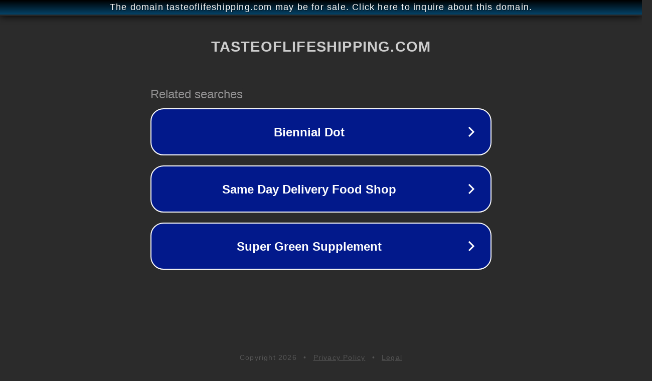

--- FILE ---
content_type: text/html; charset=utf-8
request_url: http://ww25.tasteoflifeshipping.com/product/Buffalo-Lasagna-Gluten-Free/16?subid1=20240724-1921-090a-9f31-3f34d4c7d4e7
body_size: 1254
content:
<!doctype html>
<html data-adblockkey="MFwwDQYJKoZIhvcNAQEBBQADSwAwSAJBANDrp2lz7AOmADaN8tA50LsWcjLFyQFcb/P2Txc58oYOeILb3vBw7J6f4pamkAQVSQuqYsKx3YzdUHCvbVZvFUsCAwEAAQ==_j0JHjLyxYIgQxd5q5XR5ejG3An4fB/zrOwwlz4YX2JH39CDnTNzmeNwlQUilML/Dg8JtF7DsJL5tBY08hpErqw==" lang="en" style="background: #2B2B2B;">
<head>
    <meta charset="utf-8">
    <meta name="viewport" content="width=device-width, initial-scale=1">
    <link rel="icon" href="[data-uri]">
    <link rel="preconnect" href="https://www.google.com" crossorigin>
</head>
<body>
<div id="target" style="opacity: 0"></div>
<script>window.park = "[base64]";</script>
<script src="/bOjFqtCCe.js"></script>
</body>
</html>
